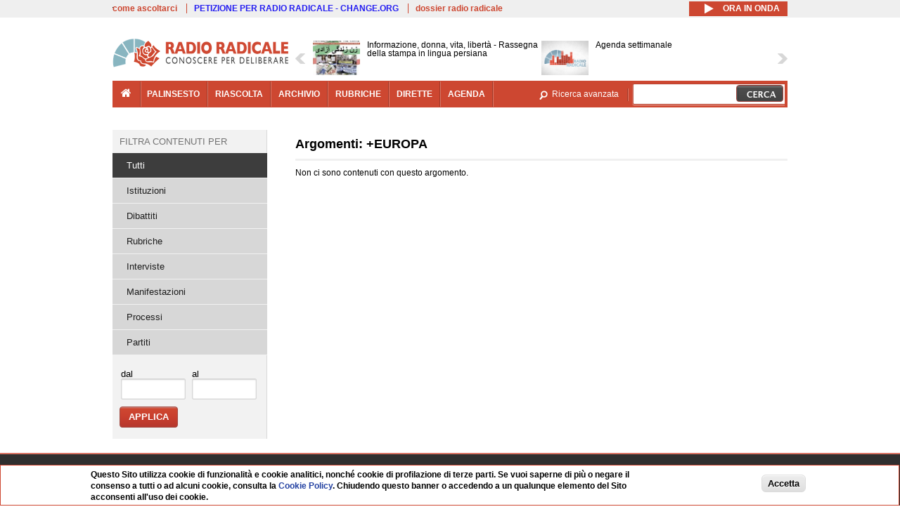

--- FILE ---
content_type: application/javascript
request_url: http://www.radioradicale.it/sites/all/modules/contrib/vscc/js/vscc.js?t05fkf
body_size: 581
content:
(function ($) {
	
  /**
   * VSCC Controls
   */

  // Add views slieshow api calls for views slideshow text controls.
  Drupal.behaviors.vscc = {
    attach: function (context) {

      // Process previous link
      $('.vscc_controls_previous:not(.vscc-previous-processed)', context).addClass('vscc-previous-processed').each(function() {
        var uniqueID = $(this).attr('id').replace('vscc_controls_previous_', '');
        $(this).click(function() {
          Drupal.viewsSlideshow.action({ "action": 'previousSlide', "slideshowID": uniqueID });
          return false;
        });
      });

      // Process next link
      $('.vscc_controls_next:not(.vscc-next-processed)', context).addClass('vscc-next-processed').each(function() {
        var uniqueID = $(this).attr('id').replace('vscc_controls_next_', '');
        $(this).click(function() {
          Drupal.viewsSlideshow.action({ "action": 'nextSlide', "slideshowID": uniqueID });
          return false;
        });
      });

      // Process pause link
      $('.vscc_controls_pause:not(.vscc-pause-processed)', context).addClass('vscc-pause-processed').each(function() {
        var uniqueID = $(this).attr('id').replace('vscc_controls_pause_', '');
        $(this).click(function() {
          if (Drupal.settings.viewsSlideshow[uniqueID].paused) {
            Drupal.viewsSlideshow.action({ "action": 'play', "slideshowID": uniqueID, "force": true });
          }
          else {
            Drupal.viewsSlideshow.action({ "action": 'pause', "slideshowID": uniqueID, "force": true });
          }
          return false;
        });
      });
    }
  };

  Drupal.vsccControls = Drupal.vsccControls || {};

  /**
   * Implement the pause hook for configurable controls.
   */
  Drupal.vsccControls.pause = function (options) {
    $('#vscc_controls_pause_' + options.slideshowID + ' span.vscc-pause').hide();
    $('#vscc_controls_pause_' + options.slideshowID + ' span.vscc-resume').show();
  };

  /**
   * Implement the play hook for configurable controls.
   */
  Drupal.vsccControls.play = function (options) {
    $('#vscc_controls_pause_' + options.slideshowID + ' span.vscc-resume').hide();
    $('#vscc_controls_pause_' + options.slideshowID + ' span.vscc-pause').show();
  };
})(jQuery);